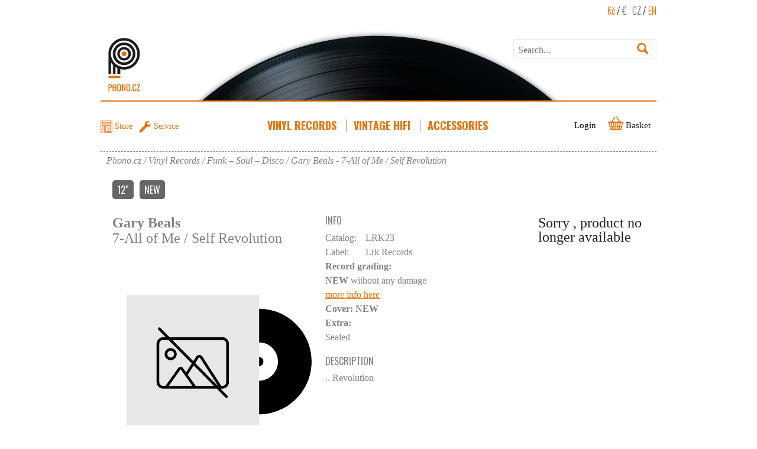

--- FILE ---
content_type: text/html; charset=UTF-8
request_url: https://www.phono.cz/en/en/funk-soul-disco-vinyl-records-lps/gary-beals-7-all-of-me-self-revolution
body_size: 10534
content:
<!DOCTYPE html>
<html lang="en" xmlns:og="http://ogp.me/ns#" xmlns:fb="http://ogp.me/ns/fb#">
	<head>		
	<title>	Gary Beals - 7-All of Me / Self Revolution - vinyl records online Praha	</title>

	<meta http-equiv="Content-Type" content="text/html; charset=utf-8" />
	    <meta name="description" content="Vinyl record 7-All of Me / Self Revolution Artist Gary Beals, Price 570&nbsp;Czk, Ready to send.Release: . Label: Lrk Records" />

					<meta name="keywords" content="vinyl records, recordshop prague, vinyl store, record players, turntable service LP, disco, funk, jazz" />
	<meta name="author" content="Shop Store s.r.o." />
        
				<link rel="alternate" hreflang="cs" href="https://www.phono.cz/funk-soul-disco-gramofonove-lp-desky/gary-beals-7-all-of-me-self-revolution" />
			<link rel="alternate" hreflang="en" href="https://www.phono.cz/en/funk-soul-disco-vinyl-records-lps/gary-beals-7-all-of-me-self-revolution" />
	
	
				

	<meta property="og:title" content="7-All of Me / Self Revolution"/>
    <meta property="og:type" content="product"/>
    <meta property="og:url" content="https://www.phono.cz/en/en/funk-soul-disco-vinyl-records-lps/gary-beals-7-all-of-me-self-revolution"/>
    <meta property="og:image" content="https://www.phono.cz/en/vimage/1000x1000/data/image/zbozi/imcomingsoonbertus.svg" />
    <meta property="og:site_name" content="Phono.cz"/>
    <meta property="fb:admins" content="mothership@seznam.cz"/>
    <meta property="og:description" content=".. Revolution"/>
	<script type="text/javascript">
        var numberProductForRow = 4;
        var isMobile = false;
		var regionSubUrl = 'en/';
    </script>
    <script type="text/javascript" src="/js/mootools-core.js"></script>
    <script type="text/javascript" src="/js/mootools-more.js"></script>
    
	<script type="text/javascript" src="/js/mediabox/mediaboxAdv.js"></script>
    <script type="text/javascript" src="/js/moodalbox.js"></script>
    <script type="text/javascript" src="/js/common.js?v=1.01"></script>
	<script type="text/javascript" src="/libs/mootools.common.js?v5" ></script>
	<script type="text/javascript" src="/js/mootools-class-extras.js"></script>
    <script type="text/javascript" src="/js/mooHistory.js"></script>
    <script type="text/javascript" src="/libs/mootools.hpSlider.js?v2.5" ></script>
    <script type="text/javascript" src="/libs/mootools.FloatingTips.js" ></script>
    <script type="text/javascript" src="/js/Autocompleter.js?v3" ></script>
	<script type="text/javascript" src="/js/Autocompleter.Local.js" ></script>
	<script type="text/javascript" src="/js/Autocompleter.Request.js" ></script>
	<script type="text/javascript" src="/js/Observer.js" ></script>
	<script type="text/javascript" src="/js/AjaxHistory.js?v=2.708"></script>
	<script type="text/javascript" src="/js/SlideShow.js"></script>
	<script type="text/javascript" src="/js/Zoomer.js"></script>
	<script type="text/javascript" src="/js/cartSlide.js"></script>
	<script type="text/javascript" src="/js/slider/slider.js"></script>
	<script type="text/javascript" src="/libs/mootools.mooniform.js"></script>
	<!--[if IE]><script src="/libs/html5.js"></script><![endif]-->
	<!--[if lte IE 7]><script src="/libs/IE8.js" type="text/javascript"></script><![endif]-->
 	<link rel="stylesheet" type="text/css" href="/Views/Front/css/katalog.css?v1.412" />
 	<link rel="stylesheet" type="text/css" href="/Views/Front/css/zbozi.css?v1.11" />
    <link rel="stylesheet" type="text/css" href="/Views/Front/css/bootstrap.css" />
	<link rel="stylesheet" type="text/css" href="/Views/Front/css/mooniform.phono.css?v1.01" />
    
	<link rel="stylesheet" type="text/css" href="/libs/mediabox/blacktheme.css" />
    	    <link href='https://fonts.googleapis.com/css?family=Oswald:400,700,300&amp;subset=latin,latin-ext' rel='stylesheet' type='text/css'> 
	<link rel="shortcut icon" type="image/x-icon" href="/imgs/faviconsm.ico" />
    <link rel="icon" href="/imgs/favicon.ico" type="image/x-icon">
	
	
	<!-- Google Analytics -->
	<script async src="https://www.googletagmanager.com/gtag/js?id=UA-16059945-1"></script>
	<script>
		window.dataLayer = window.dataLayer || [];
		function gtag(){ dataLayer.push(arguments);}
		gtag('js', new Date());
		gtag('config', 'UA-16059945-1');
		gtag('consent','default',{ 'ad_storage': 'denied' })
	</script>



</head>

	<body class="" style="padding-bottom:200px">
    


    
    
		<div id="main">
			<header>
				<div class="inner">
                    <div class="top">
                        
                            
                                
                                
                                
                            
                        
                        <div class="phono-logo">
                            <a href="/en">&nbsp;</a>
                        </div>
                        <div class="top-right-container">
                            <span class="currency">

                            </span>
                            <div class="langs">
                                <a class="active" href="?currency=CZK" rel="nofollow">Kč</a> /
                                <a href="?currency=EUR" rel="nofollow">€</a>
                                &nbsp;
                                <a href="/">CZ</a> /
                                <a href="/en" class="active">EN</a>
                            </div>

                            <div class="search">
	<form action="/en/hledat" method="get">
		<p>
			
			<input type="text" class="text" size="20" id="fulltext" name="Fulltext"  value="" placeholder="Search..." />
			<input type="submit" class="button" name="Submit" value=" " title="Search" />
		</p>
	</form>
    <script type="text/javascript">
        window.addEvent("domready", function() { new Autocompleter.Request.JSON('fulltext', '/en/autohledat?Ajax=1', { 'postVar': 'Fulltext','minLength': 3,'delay':300,'width':248 }); });
    </script>
</div>

                        </div>
                    </div>
					<nav class="top-menu">
                        <div class="top-menu-left">
                            <a href="/en/about-shopping/contact" id="shortcut-shop">Store</a>
                            <a href="/en/services/turntable-record-player-repair" id="shortcut-service">Service</a>
                            <div class="cl"></div>
                        </div>

                        <div class="top-menu-inner">
                        <nav class="eshop-menu" id="eshopMenu">
            <script type="text/javascript">
            var openedMenu = null;
        </script>
                            <div class="menu-item not-last-item" id="menu-vinyl-records-lps" style="float:left; position: relative;">
                <h3 class="m-vinyl-records-lps"><a href="/en/vinyl-records-lps" class="a">Vinyl Records<span>&nbsp;</span></a></h3>
                                    <div class="subMenu-container"  style="opacity: 0;visibility: hidden" data-center="true" id="subMenu-c-vinyl-records-lps">
                        <div class="subMenu vinylSubmenu" id="subMenu-vinyl-records-lps">
                                                        <div class="menu-arrow"></div>
                                                                                        
                                
                                
                                
                                
                                
                                
                                
                                
                                                                
                                
                                <ul>
                                                                                                    <li><a href="/en/bestsellers-vinyl-records-lps">BESTSELLERS</a></li>
                                                                                                                                                                                    <li><a href="/en/gift-tip">Events - Sale - Discounts</a></li>
                                                                                                                                                                                    <li><a href="/en/ambient-vinyl-records-lps">Ambient</a></li>
                                                                                                                                                                                    <li><a href="/en/africa-vinyl-records-lps">Africa</a></li>
                                                                                                                                                                                    <li><a href="/en/blues-vinyl-records-lps">Blues</a></li>
                                                                                                                                                                                    <li><a href="/en/breakbeat-vinyl-records-lps">Breakbeat</a></li>
                                                                                                                                                                                    <li><a href="/en/brasil-vinyl-records-lps">Brasil</a></li>
                                                                                                                                                                                    <li><a href="/en/breaks-broken-beat-vinyl-records-lps">Breaks – Broken Beat</a></li>
                                                                                                                                                                                    <li><a href="/en/classical-vinyl-records-lps">Classical</a></li>
                                                                                                                                                                                    <li><a href="/en/country-vinyl-records-lps">Country</a></li>
                                                                                                                        </ul><ul style="border-left: 1px dotted #ffffff; padding-left: 10px;">
                                                                                                                                                <li><a href="/en/czech-vinyl-records-lps">Czech</a></li>
                                                                                                                                                                                    <li><a href="/en/downtempo-vinyl-records-lps">Downtempo</a></li>
                                                                                                                                                                                    <li><a href="/en/dubstep-vinyl-records-lps">Dubstep</a></li>
                                                                                                                                                                                    <li><a href="/en/ebm-vinyl-records-lps">EBM</a></li>
                                                                                                                                                                                    <li><a href="/en/easy-listening-vinyl-records-lps">Easy listening</a></li>
                                                                                                                                                                                    <li><a href="/en/electronic-vinyl-records-lps">Electronic</a></li>
                                                                                                                                                                                    <li><a href="/en/electro-vinyl-records">Electro</a></li>
                                                                                                                                                                                    <li><a href="/en/ethno-folclore-vinyl-records-lps">Ethno – Folclore</a></li>
                                                                                                                                                                                    <li><a href="/en/funk-soul-disco-vinyl-records-lps">Funk – Soul – Disco</a></li>
                                                                                                                                                                                    <li><a href="/en/hard-heavy-vinyl-records-lps">Hard – Heavy</a></li>
                                                                                                                        </ul><ul style="border-left: 1px dotted #ffffff; padding-left: 10px;">
                                                                                                                                                <li><a href="/en/house-vinyl-records-lps">House</a></li>
                                                                                                                                                                                    <li><a href="/en/chanson-vinyl-records-lps">Chanson</a></li>
                                                                                                                                                                                    <li><a href="/en/idm-experimental-vinyl-records-lps">IDM – Experimental</a></li>
                                                                                                                                                                                    <li><a href="/en/indie-rock-vinyl-records-lps">Indie Rock</a></li>
                                                                                                                                                                                    <li><a href="/en/jazz-fusion-vinyl-records-lps">Jazz – Fusion</a></li>
                                                                                                                                                                                    <li><a href="/en/jungle-drumandbass-vinyl-records-lps">Jungle – Drumandbass</a></li>
                                                                                                                                                                                    <li><a href="/en/latin-vinyl-records-lps">Latin</a></li>
                                                                                                                                                                                    <li><a href="/en/leftfield-noise-vinyl-records-lps">Leftfield – Noise</a></li>
                                                                                                                                                                                    <li><a href="/en/spoken-word-vinyl-records">Spoken word</a></li>
                                                                                                                                                                                    <li><a href="/en/minimal-vinyl-records-lps">Minimal</a></li>
                                                                                                                        </ul><ul style="border-left: 1px dotted #ffffff; padding-left: 10px;">
                                                                                                                                                <li><a href="/en/new-wave-vinyl-records">New wave</a></li>
                                                                                                                                                                                    <li><a href="/en/fairy-tales-vinyl-records-lps">Fairy Tales</a></li>
                                                                                                                                                                                    <li><a href="/en/prog-rock-psychedelic-vinyl-records-lps">Prog. Rock – Psychedelic</a></li>
                                                                                                                                                                                    <li><a href="/en/punk-ska-vinyl-records-lps">Punk – Ska</a></li>
                                                                                                                                                                                    <li><a href="/en/rnr-surf-beat-vinyl-records-lps">R&#039;n&#039;R – Surf – Beat</a></li>
                                                                                                                                                                                    <li><a href="/en/rnb-hiphop-rap-vinyl-records-lps">R&amp;B – Hiphop – Rap</a></li>
                                                                                                                                                                                    <li><a href="/en/reggae-dancehall-dub-vinyl-records-lps">Reggae – Dancehall – Dub</a></li>
                                                                                                                                                                                    <li><a href="/en/rock-pop-vinyl-records-lps">Rock – Pop</a></li>
                                                                                                                                                                                    <li><a href="/en/soundtrack-vinyl-records-lps">Soundtrack</a></li>
                                                                                                                                                                                    <li><a href="/en/synth-pop-vinyl-records-lps">Synth-Pop</a></li>
                                                                                                                        </ul><ul style="border-left: 1px dotted #ffffff; padding-left: 10px;">
                                                                                                                                                <li><a href="/en/techno-vinyl-records-lps">Techno</a></li>
                                                                                                                                                                                    <li><a href="/en/christmas-vinyl-records-lps">Christmas</a></li>
                                                                                                                                                                                    <li><a href="/en/other-vinyl-records-lps">Others</a></li>
                                                                                                                                                                                    <li><a href="/en/playingpostcards">Playing Post cards</a></li>
                                                                                                                                                                                    <li><a href="/en/trance1">Trance</a></li>
                                                                                                                                                
                                </ul>
                                                        <div class="cl"></div>
                        </div>
                    </div>
                    <script type="text/javascript"><!--

                        var el = $('subMenu-c-vinyl-records-lps');
                                                $('subMenu-c-vinyl-records-lps').fade('hide');
                        $$('#menu-vinyl-records-lps h3 > a').addEvent('mouseleave', el.fade.bind(el, [0]));
                        $$('#menu-vinyl-records-lps h3 > a').addEvent('click', el.fade.bind(el, [1]));
                        $$('#menu-vinyl-records-lps h3 > a').addEvent('mouseenter', el.fade.bind(el, [1]));
                        $$('#subMenu-c-vinyl-records-lps').addEvent('mouseenter', el.fade.bind(el, [1]));
                        $$('#subMenu-c-vinyl-records-lps').addEvent('mouseleave', el.fade.bind(el, [0]));
                         //-->
                    </script>
                            </div>
        
                        <div class="menu-item not-last-item" id="menu-vintage-hifi-record-players-turntables" style="float:left; position: relative;">
                <h3 class="m-vintage-hifi-record-players-turntables"><a href="/en/vintage-hifi-record-players-turntables" >Vintage HiFi<span>&nbsp;</span></a></h3>
                                    <div class="subMenu-container"  style="opacity: 0;visibility: hidden" id="subMenu-c-vintage-hifi-record-players-turntables">
                        <div class="subMenu" id="subMenu-vintage-hifi-record-players-turntables">
                                                        <div class="menu-arrow"></div>
                            <ul id="subitem2"><li class="first">(<a href="/en/turntables-record-players">Turntables</a></li><li >(<a href="/en/speakers-for-turntable">Speakers</a></li><li >(<a href="/en/hi-fi-systems">Hi-Fi systems</a></li><li >(<a href="/en/tape-players-recorders">Tape Players</a></li><li >(<a href="/en/amplifiers-hifi">Amplifiers</a></li><li >(<a href="/en/radio-tuners-hifi">Tuners</a></li><li >(<a href="/en/jukeboxes-vinyl-records">Jukeboxes</a></li><li >(<a href="/en/vintage-headphones">Headphones</a></li><li >(<a href="/en/8-track-tape-players-recorders">8-track-tape</a></li><li >(<a href="/en/reel-to-reel-players-recorders">Reel to Reel</a></li><li >(<a href="/en/bazaar-audio">Bazaar</a></li><li >(<a href="/en/recordrunner">Record Runner</a></li><li >(<a href="/en/cd-players">CD Players</a></li></ul>                                                        <div class="cl"></div>
                        </div>
                    </div>
                    <script type="text/javascript"><!--

                        var el = $('subMenu-c-vintage-hifi-record-players-turntables');
                                                $('subMenu-c-vintage-hifi-record-players-turntables').fade('hide');
                        $$('#menu-vintage-hifi-record-players-turntables h3 > a').addEvent('mouseleave', el.fade.bind(el, [0]));
                        $$('#menu-vintage-hifi-record-players-turntables h3 > a').addEvent('click', el.fade.bind(el, [1]));
                        $$('#menu-vintage-hifi-record-players-turntables h3 > a').addEvent('mouseenter', el.fade.bind(el, [1]));
                        $$('#subMenu-c-vintage-hifi-record-players-turntables').addEvent('mouseenter', el.fade.bind(el, [1]));
                        $$('#subMenu-c-vintage-hifi-record-players-turntables').addEvent('mouseleave', el.fade.bind(el, [0]));
                         //-->
                    </script>
                            </div>
        
                        <div class="menu-item" id="menu-accessories" style="float:left; position: relative;">
                <h3 class="m-accessories"><a href="/en/accessories" >Accessories<span>&nbsp;</span></a></h3>
                                    <div class="subMenu-container"  style="opacity: 0;visibility: hidden" id="subMenu-c-accessories">
                        <div class="subMenu" id="subMenu-accessories">
                                                        <div class="menu-arrow"></div>
                            <ul id="subitem3"><li class="first"><ul><li ><a href="/en/turntable-belts">Turntable Belts</a></li><li ><a href="/en/cassette-players-belts">Cassette players belts</a></li><li ><a href="/en/car-radio-belts">Car radio belts</a></li><li ><a href="/en/cd-players-belts">CD players belts</a></li></ul></li><li >(<a href="/en/pinch-rollers">Pinch rollers and Idlers</a></li><li >(<a href="/en/spare-parts">Spare parts</a></li><li >(<a href="/en/record-player-turntable-cartridges">Cartridges</a></li><li >(<a href="/en/record-player-needles-stylus">Styluses</a></li><li >(<a href="/en/headshells">Headshells</a></li><li >(<a href="/en/vinyl-record-cleaning-accesories">Vinyl Record Cleaning</a></li><li >(<a href="/en/audio-accessories">Audio Accessories</a></li><li >(<a href="/en/vinyl-record-sleeves-lp-covers">Sleeves</a></li><li >(<a href="/en/slipmats">Slipmats</a></li><li >(<a href="/en/45-rpm-adapter1">45rpm adapters</a></li><li >(<a href="/en/cassettetapes">Cassette Tapes</a></li><li >(<a href="/en/others">Books</a></li><li >(<a href="/en/vouchers">Vouchers</a></li><li >(<a href="/en/merchandise">Merchandise</a></li><li >(<a href="/en/bags-cases-for-records-and-cartridges">Bags, Cases</a></li><li >(<a href="/en/cables-and-connectors">Cables and connectors</a></li></ul>                                                        <div class="cl"></div>
                        </div>
                    </div>
                    <script type="text/javascript"><!--

                        var el = $('subMenu-c-accessories');
                                                $('subMenu-c-accessories').fade('hide');
                        $$('#menu-accessories h3 > a').addEvent('mouseleave', el.fade.bind(el, [0]));
                        $$('#menu-accessories h3 > a').addEvent('click', el.fade.bind(el, [1]));
                        $$('#menu-accessories h3 > a').addEvent('mouseenter', el.fade.bind(el, [1]));
                        $$('#subMenu-c-accessories').addEvent('mouseenter', el.fade.bind(el, [1]));
                        $$('#subMenu-c-accessories').addEvent('mouseleave', el.fade.bind(el, [0]));
                         //-->
                    </script>
                            </div>
        
    
    
    <div class="cl"></div>
</nav>
                            <div class="cl"></div>
                        </div>

                        <div class="login-cart">
                            	<a href="javascript:void(0);" class="ico-login" id="loginTriger">Login</a>
	<div id="loginBoxM" class="loginbox-modal" style="display:none;">
<div class="loginbox-modal-bg"></div>
<div class="loginbox-modal-container">
	
		
			
			
				
				
				
			
			
	
        <a id="closeModal" href="javascript:void(0);" class="close-modal">&nbsp;</a>
        <form method="post" action="#" >
            <h3>Account Login</h3>
            <table>
                <tr>
                    <td class="right"><label for="USER_NAME">User Name:</label></td>
                    <td><input type="text" name="User" id="USER_NAME" value="" placeholder="Your e-mail..." /></td>
                </tr>
                <tr>
                    <td class="right"><label for="USER_PW">Password:</label></td>
                    <td><input type="password" class="password" name="Pass" id="USER_PW" value="" placeholder="Your password..." /></td>
                </tr>
                <tr style="padding-top: 10px;">
                    <td class="right"><a class="forgot" href="/en/registrace/zapomenute-heslo" id="login-password">Forgot your password?</a></td>
                    <td class="right">
                        
                        
                        <input type="submit" name="LoginButton" class="button right" value="Login" />
                    </td>
                </tr>
            </table>
			
            <h3 style="margin-top: 20px;">Create Account</h3>
            <p style="text-align: right"><a class="button right" href="/en/registrace">Create account</a></p>
		</form>
	
</div>
</div>
<script type="text/javascript">
window.addEvent('domready', function() {
	/*$('loginBox').setStyle('display','block');*/
	$('loginTriger').addEvent('click', function(e){ e.stop();	/*$('loginBox').fade(1);*/
        $('loginBoxM').setStyle('display', 'block');
        $('closeModal').addEvent('click', function(e){ $('loginBoxM').setStyle('display', 'none'); });
    });
    	// $('loginBox').addEvent('mouseleave', function(e){ e.stop();	$('loginBox').fade(0); });
});
</script>

                            <div id="ajaxCartFrame">
                                <div id="cart" class="empty" >
		<h3><span class="icon-cart">&nbsp;</span> <span>Basket</span></h3>
	
</div>


                            </div>
                        </div>
                        <div class="cl"></div>
                                            </nav>
                    <div class="cl"></div>
                </div>
                <div class="cl"></div>

            </header>
            <div class="cl"></div> 

            <div id="navigationBox">
				
				<div class="navigation" id="navigationContent" itemscope itemtype="https://schema.org/BreadcrumbList">
	<span itemprop="itemListElement" itemscope itemtype="https://schema.org/ListItem">
		<a href="https://www.phono.cz/en/" title="Phono.cz" class="root" itemprop="item">
			<span itemprop="name">Phono.cz</span>
			<meta itemprop="position" content="1" />
		</a>
	</span>
						<span class="icon-chevron-right"></span>
			<span itemprop="itemListElement" itemscope itemtype="https://schema.org/ListItem">
				<a href="https://www.phono.cz/en/vinyl-records-lps"	title="" itemprop="item">
					<span itemprop="name">Vinyl Records</span>
				</a>
				<meta itemprop="position" content="2" />
			</span>
							
							<span itemprop="itemListElement" itemscope itemtype="https://schema.org/ListItem">
					<a href="https://www.phono.cz/en/funk-soul-disco-vinyl-records-lps" title="" itemprop="item">
						<span itemprop="name">Funk – Soul – Disco</span>
					</a>
					<meta itemprop="position" content="3" />
				</span>
												<span><span class="icon-chevron-right"></span>Gary Beals - 7-All of Me / Self Revolution</span>
			</div>

			</div>
			<div id="content">
					<div id="ajaxFrame">
					<div id="detail">

<div id="detailLeft">
<div id="itemCont" itemscope itemtype="http://schema.org/Product">
<div id="loadInfo" class="loadInfo">&nbsp;</div>
<div id="jsIsProduct" style="display:none">true</div> 
            <div class="attrLine">
            <span class="tagged">12″</span>            <span class="tagged">NEW</span>            
        </div>
    		<div class="leftColDetail">
		            <div class="heading">
                <h1 class="not-available"><strong itemprop="brand">Gary Beals</strong>
                    <span itemprop="name">7-All of Me / Self Revolution</span>
                </h1>
            </div>
            
            <div class="img">
			<div class="innerImg">
				<div id="ImgDetail">
											<div id='ZoomerLoading'>&nbsp;</div>
						<img id='ZoomerDetailProdukt' itemprop="image" big="/vimage/1000x1000/data/image/zbozi/imcomingsoonbertus.svg" src="/vimage/320x320/data/image/zbozi/imcomingsoonbertus.svg" alt="Gary Beals - 7-All of Me / Self Revolution" />
									</div>
			</div>
            		</div>
				<div class="cl"></div>
		</div>
		<div class="rightColDetail">


            <div class="lastCol">

			<div class="addToCartBox">
                                <div itemscope itemtype="http://schema.org/Offer" itemprop="offers">
                    <meta itemprop="availability" content="https://schema.org/OutOfStock" />
                                        <meta itemprop="priceCurrency" content="CZK" /> 
                    <meta itemprop="price" content="570.00">
                                        <span class="not-available-text">Sorry , product no longer available</span>
                </div>
                			</div>
            </div>
            <div class="goodDetail">
                <div id="goodDescription" class="not-available">
                    <p class="attrHeading">Info</p>
                                            <table class="attrTable">
                                                                                                                                                                            <tr ><th>Catalog:</th><td>LRK23</td></tr>
                                                                                                                                                                                
                                                            <tr class="odd"><th>Label:</th><td>Lrk Records</td></tr>
                                                                                                                        <tr ><td colspan="2"><strong>Record grading:</strong><br /><strong>NEW</strong> without any damage<br /><a href="/en/guide/guide-grading-of-vinyl-records">more info here</a></td></tr>
                                                                                                                        <tr class="odd"><td colspan="2"><strong>Cover:</strong> <strong>NEW</strong> </td></tr>
                                                                                                                        <tr ><td colspan="2"><strong>Extra:</strong>
                                        <br />Sealed

                                    </td></tr>
                                                    </table>
                                                                <p class="attrHeading">Description</p>
                        <div class="descr" itemprop="description">.. Revolution</div>
                                        <div class="cl"></div>
                </div>
            </div>
			</div>
			
    
	<div class="cl"></div>


</div>
<script type="text/javascript">
	var zoomer = new Zoomer('ZoomerDetailProdukt');
</script>
	</div>
	<div class="cl"></div>
</div>
<script>
function computeDiscount(item) {

    var originalPrice = parseInt(item["puvodni_cena"]);
    var newPrice = parseInt(item["cena"]);

    if (newPrice < originalPrice) {

        var discount = originalPrice - newPrice;
        var percentage = Math.floor((discount / originalPrice)*100);

        $('discount').setStyle('display', 'block');
        $('discount').innerHTML = "Discount  e-shop: " + percentage + " %";

    }
    else {

        $('discount').setStyle('display', 'none');

    }

}
</script>

    <div class="similarProducts">
        <h2>Similar items</h2>
        <div class="inbox">
            <div class="homeItems detailProductSlides-main">
                <div id='left' class="leftArrow"><span></span></div>
                <div id='right' class="rightArrow"><span></span></div>
                <div id="detailProductSlidesContainer">
                    <div id='detailProductSlides' class='slideshow'>
                            
    
        <div class="item  ">
            
            <a href="/en/funk-soul-disco-vinyl-records-lps/eddie-9v-little-black-flies"
               onclick="if (window.ajaxHistoryURL) {ajaxHistoryURL(this.href);return false;}"
               title="Eddie 9V - Little Black Flies">
                                    <span class="img"
                      style="background-image:url('/vimage/198x198/data/image/zbozi/eddie-9v-little-black-flies-0710347207115.jpg');"><img
                            src="/vimage/198x198/data/image/zbozi/eddie-9v-little-black-flies-0710347207115.jpg"
                            alt="Eddie 9V - Little Black Flies"/></span>

                <span class="producer">Eddie 9V</span>
                <span class="name">Little Black Flies</span>
                <span class="musicStyle">Funk – Soul – Disco</span>
                
                <span class="availability delivery-speed-ord">On order</span>
                <span class="price">660&nbsp;Czk</span></a>
            <button class="addToCartButton" onclick="addToCart(47939,this)"></button>
        </div>
    
    
        <div class="item  ">
            
            <a href="/en/funk-soul-disco-vinyl-records-lps/otis-redding-the-great-otis-redding-sings-soul-ballads"
               onclick="if (window.ajaxHistoryURL) {ajaxHistoryURL(this.href);return false;}"
               title="Otis Redding - Great Otis Redding Sings Soul Ballads">
                                    <span class="img"
                      style="background-image:url('/vimage/198x198/data/image/zbozi/lp-cover-otis-redding-great-otis-redding-sings-soul-ballads.jpg');"><img
                            src="/vimage/198x198/data/image/zbozi/lp-cover-otis-redding-great-otis-redding-sings-soul-ballads.jpg"
                            alt="Otis Redding - Great Otis Redding Sings Soul Ballads"/></span>

                <span class="producer">Otis Redding</span>
                <span class="name">Great Otis Redding Sings Soul Ballads</span>
                <span class="musicStyle">Funk – Soul – Disco</span>
                
                <span class="availability delivery-speed-ord">On order</span>
                <span class="price">500&nbsp;Czk</span></a>
            <button class="addToCartButton" onclick="addToCart(47987,this)"></button>
        </div>
    
    
        <div class="item  ">
            
            <a href="/en/funk-soul-disco-vinyl-records-lps/irma-thomas-its-raining-the-allen-toussaint-sessions"
               onclick="if (window.ajaxHistoryURL) {ajaxHistoryURL(this.href);return false;}"
               title="Irma Thomas - It's Raining - the Allen Toussaint Sessions">
                                    <span class="img"
                      style="background-image:url('/vimage/198x198/data/image/zbozi/lp-cover-irma-thomas-its-raining-the-allen-toussaint-sessions.jpg');"><img
                            src="/vimage/198x198/data/image/zbozi/lp-cover-irma-thomas-its-raining-the-allen-toussaint-sessions.jpg"
                            alt="Irma Thomas - It's Raining - the Allen Toussaint Sessions"/></span>

                <span class="producer">Irma Thomas</span>
                <span class="name">It's Raining - the Allen Toussaint Sessions</span>
                <span class="musicStyle">Funk – Soul – Disco</span>
                
                <span class="availability delivery-speed-ord">On order</span>
                <span class="price">370&nbsp;Czk</span></a>
            <button class="addToCartButton" onclick="addToCart(48643,this)"></button>
        </div>
    
    
        <div class="item  ">
            
            <a href="/en/funk-soul-disco-vinyl-records-lps/freedom-90-freedom2"
               onclick="if (window.ajaxHistoryURL) {ajaxHistoryURL(this.href);return false;}"
               title="Freedom (90) - Freedom">
                                    <span class="img"
                      style="background-image:url('/vimage/198x198/data/image/zbozi/lp-cover-freedom-90-freedom.jpg');"><img
                            src="/vimage/198x198/data/image/zbozi/lp-cover-freedom-90-freedom.jpg"
                            alt="Freedom (90) - Freedom"/></span>

                <span class="producer">Freedom (90)</span>
                <span class="name">Freedom</span>
                <span class="musicStyle">Funk – Soul – Disco</span>
                
                <span class="availability delivery-speed-ord">On order</span>
                <span class="price">800&nbsp;Czk</span></a>
            <button class="addToCartButton" onclick="addToCart(48653,this)"></button>
        </div>
    
    
        <div class="item  ">
            
            <a href="/en/funk-soul-disco-vinyl-records-lps/barry-white-just-another-way-to-say-i-love-you1"
               onclick="if (window.ajaxHistoryURL) {ajaxHistoryURL(this.href);return false;}"
               title="Barry White - Just Another Way To Say I Love You">
                                    <span class="img"
                      style="background-image:url('/vimage/198x198/data/image/zbozi/discordimage-6968fc42cede0.jpg');"><img
                            src="/vimage/198x198/data/image/zbozi/discordimage-6968fc42cede0.jpg"
                            alt="Barry White - Just Another Way To Say I Love You"/></span>

                <span class="producer">Barry White</span>
                <span class="name">Just Another Way To Say I Love You</span>
                <span class="musicStyle">Funk – Soul – Disco</span>
                
                <span class="availability delivery-speed-0">In Stock</span>
                <span class="price">280&nbsp;Czk</span></a>
            <button class="addToCartButton" onclick="addToCart(111911,this)"></button>
        </div>
    
    
        <div class="item  ">
            
            <a href="/en/funk-soul-disco-vinyl-records-lps/billy-preston1-a-whole-new-thing1"
               onclick="if (window.ajaxHistoryURL) {ajaxHistoryURL(this.href);return false;}"
               title="Billy Preston - A Whole New Thing">
                                    <span class="img"
                      style="background-image:url('/vimage/198x198/data/image/zbozi/discordimage-6968fca815e0d.jpg');"><img
                            src="/vimage/198x198/data/image/zbozi/discordimage-6968fca815e0d.jpg"
                            alt="Billy Preston - A Whole New Thing"/></span>

                <span class="producer">Billy Preston</span>
                <span class="name">A Whole New Thing</span>
                <span class="musicStyle">Funk – Soul – Disco</span>
                
                <span class="availability delivery-speed-ext3">External stock 3 days</span>
                <span class="price">380&nbsp;Czk</span></a>
            <button class="addToCartButton" onclick="addToCart(111912,this)"></button>
        </div>
    
    
        <div class="item  ">
            
            <a href="/en/funk-soul-disco-vinyl-records-lps/sabine-mccalla-dont-call-me-baby"
               onclick="if (window.ajaxHistoryURL) {ajaxHistoryURL(this.href);return false;}"
               title="Sabine McCalla - Don't Call Me Baby">
                                    <span class="img"
                      style="background-image:url('/vimage/198x198/data/image/zbozi/sabine-mccalla-dont-call-me-baby-0634457232990.jpg');"><img
                            src="/vimage/198x198/data/image/zbozi/sabine-mccalla-dont-call-me-baby-0634457232990.jpg"
                            alt="Sabine McCalla - Don't Call Me Baby"/></span>

                <span class="producer">Sabine McCalla</span>
                <span class="name">Don't Call Me Baby</span>
                <span class="musicStyle">Funk – Soul – Disco</span>
                
                <span class="availability delivery-speed-ord">On order</span>
                <span class="price">670&nbsp;Czk</span></a>
            <button class="addToCartButton" onclick="addToCart(111914,this)"></button>
        </div>
    
    
        <div class="item  ">
            
            <a href="/en/funk-soul-disco-vinyl-records-lps/the-uwf-all-stars-party-time"
               onclick="if (window.ajaxHistoryURL) {ajaxHistoryURL(this.href);return false;}"
               title="The UWF All-Stars - Party Time">
                                    <span class="img"
                      style="background-image:url('/vimage/198x198/data/image/zbozi/discordimage-696a0b70e4111.jpg');"><img
                            src="/vimage/198x198/data/image/zbozi/discordimage-696a0b70e4111.jpg"
                            alt="The UWF All-Stars - Party Time"/></span>

                <span class="producer">The UWF All-Stars</span>
                <span class="name">Party Time</span>
                <span class="musicStyle">Funk – Soul – Disco</span>
                
                <span class="availability delivery-speed-0">In Stock</span>
                <span class="price">260&nbsp;Czk</span></a>
            <button class="addToCartButton" onclick="addToCart(111942,this)"></button>
        </div>
    
    
        <div class="item  ">
            
            <a href="/en/funk-soul-disco-vinyl-records-lps/various-artists-soul-70"
               onclick="if (window.ajaxHistoryURL) {ajaxHistoryURL(this.href);return false;}"
               title="Various Artists - Soul 70">
                                    <span class="img"
                      style="background-image:url('/vimage/198x198/data/image/zbozi/2018_12_08-1_52-office-lens.jpg');"><img
                            src="/vimage/198x198/data/image/zbozi/2018_12_08-1_52-office-lens.jpg"
                            alt="Various Artists - Soul 70"/></span>

                <span class="producer">Various Artists</span>
                <span class="name">Soul 70</span>
                <span class="musicStyle">Funk – Soul – Disco</span>
                
                <span class="availability delivery-speed-0">In Stock</span>
                <span class="price">1&nbsp;190&nbsp;Czk</span></a>
            <button class="addToCartButton" onclick="addToCart(17603,this)"></button>
        </div>
    
    
        <div class="item  ">
            
            <a href="/en/funk-soul-disco-vinyl-records-lps/various-artists-for-discos-only-indie-dance-music-1976-1981"
               onclick="if (window.ajaxHistoryURL) {ajaxHistoryURL(this.href);return false;}"
               title="Various Artists - For Discos Only (Indie Dance Music 1976–1981)">
                                    <span class="img"
                      style="background-image:url('/vimage/198x198/data/image/zbozi/various-for-discos-only-indie-dance-music-1976-1981.jpg');"><img
                            src="/vimage/198x198/data/image/zbozi/various-for-discos-only-indie-dance-music-1976-1981.jpg"
                            alt="Various Artists - For Discos Only (Indie Dance Music 1976–1981)"/></span>

                <span class="producer">Various Artists</span>
                <span class="name">For Discos Only (Indie Dance Music 1976–1981)</span>
                <span class="musicStyle">Funk – Soul – Disco</span>
                
                <span class="availability delivery-speed-ext3">External stock 3 days</span>
                <span class="price">2&nbsp;990&nbsp;Czk</span></a>
            <button class="addToCartButton" onclick="addToCart(17715,this)"></button>
        </div>
    
    
        <div class="item  ">
            
            <a href="/en/funk-soul-disco-vinyl-records-lps/mark-grusane-the-real-sound-of-mark-grusane"
               onclick="if (window.ajaxHistoryURL) {ajaxHistoryURL(this.href);return false;}"
               title="Mark Grusane - The Real Sound Of Mark Grusane">
                                    <span class="img"
                      style="background-image:url('/vimage/198x198/data/image/zbozi/mark-grusane-the-real-sound-of-mark-grusane.jpg');"><img
                            src="/vimage/198x198/data/image/zbozi/mark-grusane-the-real-sound-of-mark-grusane.jpg"
                            alt="Mark Grusane - The Real Sound Of Mark Grusane"/></span>

                <span class="producer">Mark Grusane</span>
                <span class="name">The Real Sound Of Mark Grusane</span>
                <span class="musicStyle">Funk – Soul – Disco</span>
                
                <span class="availability delivery-speed-0">In Stock</span>
                <span class="price">690&nbsp;Czk</span></a>
            <button class="addToCartButton" onclick="addToCart(17751,this)"></button>
        </div>
    
    
        <div class="item  ">
            
            <a href="/en/funk-soul-disco-vinyl-records-lps/kokomo-use-your-imaginationkokomo-use-your-imagination-danny-krivit-edit-danny-krivit-edit"
               onclick="if (window.ajaxHistoryURL) {ajaxHistoryURL(this.href);return false;}"
               title="Kokomo - Use Your Imagination (Danny Krivit Edit)">
                                    <span class="img"
                      style="background-image:url('/vimage/198x198/data/image/zbozi/kokomo-use-your-imagination-danny-krivit-edit.jpg');"><img
                            src="/vimage/198x198/data/image/zbozi/kokomo-use-your-imagination-danny-krivit-edit.jpg"
                            alt="Kokomo - Use Your Imagination (Danny Krivit Edit)"/></span>

                <span class="producer">Kokomo</span>
                <span class="name">Use Your Imagination (Danny Krivit Edit)</span>
                <span class="musicStyle">Funk – Soul – Disco</span>
                
                <span class="availability delivery-speed-0">In Stock</span>
                <span class="price">360&nbsp;Czk</span></a>
            <button class="addToCartButton" onclick="addToCart(17771,this)"></button>
        </div>

                    </div>
                </div>
                <script type="text/javascript">
                    
                    window.addEvent('domready', function() {
                        
                                                topGoodsSlider_generated.include(444);
                                                topGoodsSlider_generated.include(1390);
                                                topGoodsSlider_generated.include(135);
                        
                        topGoodsSlider_count = 1424;
                        topGoodsSlider_url = '/en/funk-soul-disco-vinyl-records-lps/gary-beals-7-all-of-me-self-revolution';
                        
                        topGoodsSlider_init();
                    });
                    
                </script>
            </div>
            <div class="cl">&nbsp;</div>
        </div>
    </div>

					</div>
								</div>
			

			<footer>
	<div class="inner">
		<nav id="footerMenu">
			<ul>
						
			
						<li >
									<span>About Phono.cz</span>
										<ul>
													<li>
								<a href="/en/about-shopping/site-map">Sitemap</a>
							</li>
													<li>
								<a href="/en/about-shopping/contact">Contact</a>
							</li>
													<li>
								<a href="/en/about-shopping/delivery-and-payment">Delivery and Payment</a>
							</li>
													<li>
								<a href="/en/about-shopping/business-condition">Business Condition</a>
							</li>
						
					</ul>
												</li>
									
			
									
			
						<li >
									<span>Services</span>
										<ul>
													<li>
								<a href="/en/services/audio-dj-equipment-rental">DJ Equipment Rental</a>
							</li>
													<li>
								<a href="/en/services/buy-sell-used-vinyl-records">Sell Your Vinyl Records</a>
							</li>
													<li>
								<a href="/en/services/cleaning-vinyl-records">Vinyl Record Cleaning</a>
							</li>
													<li>
								<a href="/en/services/turntable-record-player-repair">Turntable Repair</a>
							</li>
													<li>
								<a href="/en/services/jukebox-repair-service">Jukebox Repair and Restoration</a>
							</li>
													<li>
								<a href="/en/services/vintage-hifi-repairs-servicing">Hi-fi & Audio Repairs</a>
							</li>
						
					</ul>
												</li>
									
			
						<li >
									<a href="/en/guide">Guide</a>
												</li>
						
			<li class="footerMenu-interprets">
				<a href="/en/artists">Artists</a>
                                    <ul>
                                                                                <li><a href="/en/abba1_vinyl-records">ABBA</a></li>
                                                                                <li><a href="/en/beastie-boys_vinyl-records">Beastie Boys</a></li>
                                                                                <li><a href="/en/bjoerk_vinyl-records">Björk</a></li>
                                                                                <li><a href="/en/david-bowie1_vinyl-records">David Bowie</a></li>
                                                                                <li><a href="/en/deep-purple2_vinyl-records">Deep Purple</a></li>
                                                                                <li><a href="/en/elvis-presley1_vinyl-records">Elvis Presley</a></li>
                                                                                <li><a href="/en/jethro-tull1_vinyl-records">Jethro Tull</a></li>
                                                    </ul><ul class="right">                            <li><a href="/en/karel-gott_vinyl-records">Karel Gott</a></li>
                                                                                <li><a href="/en/kiss_vinyl-records">Kiss</a></li>
                                                                                <li><a href="/en/madonna1_vinyl-records">Madonna</a></li>
                                                                                <li><a href="/en/michael-jackson_vinyl-records">Michael Jackson</a></li>
                                                                                <li><a href="/en/nirvana_vinyl-records">Nirvana</a></li>
                                                                                <li><a href="/en/oasis_vinyl-records">Oasis</a></li>
                        
                                            </ul>
                			</li>
			</ul>
		</nav>
		
			
			
			
		
		
        <div id="copyright">
            <div class="inner">
                <p>&copy; 2026 Phono.cz s2</p></div>
        </div>
    </div>
	<div class='cl'>&nbsp;</div>
</footer>
		</div>
                                        <script>
    var setPreselected = function(e){ };    var PPLOnSelect = function(e){ };    window.addEventListener('message', function (e) {
        // check if this is message from the Packeta Widget
        if(!(e && e.data && e.data.packetaWidgetMessage)) {
            if(e.data.id&&e.data.name){
                pplOnSelect(e);
            }
            return;
        }
        setPreselected(e);

    }, false);

</script>

        <script defer src="/libs/cookieconsent/cookieconsent.js"></script>
<script>
    function saveCookiesSettings(cookie){
        if(cookie.level.includes('analytics')){
            gtag('consent','update',{ 'analytics_storage':'granted' });
        }
        if(cookie.level.includes('marketing')){
            gtag('consent','update',{ 'ad_storage':'granted','personalization_storage': 'granted' });
        }
        dataLayer.push({ 'event':'consent-update' });
        //TODO: ajaxově ulož consent
        ajax({
            url: '/webapi/Cookies/SaveSettings',
            method: 'get',
            type: 'json'
        });
    }

    window.addEventListener('load', function(){
        var cc = initCookieConsent();
        cc.run({
            current_lang: 'cs',
            autoclear_cookies: true,
            theme_css: '/libs/cookieconsent/cookieconsent.css?v0',
            hide_from_bots: true,
            gui_options: {
                consent_modal: { layout: 'bar', position: 'bottom center', transition: 'zoom', swap_buttons: true },
                settings_modal: { layout: 'box', transition: 'zoom' }
            },
            onFirstAction: function(user_preferences, cookie){
                saveCookiesSettings(cookie);
            },
            onChange: function (cookie, changed_categories) { saveCookiesSettings(cookie); },
            languages: {
                'cs': {
                    consent_modal: {
                        title: 'Can we use cookies?',
                        description: 'Our site uses cookies to deliver better experience and analyze our marketing efforts. Can we save cookies to your browser?',
                        primary_btn: {
                            text: 'Accept all',
                            role: 'accept_all'
                        },
                        secondary_btn: {
                            text: 'Settings',
                            role: 'settings'
                        }
                    },
                    settings_modal: {
                        title: 'Cookie Settings',
                        save_settings_btn: 'Save Settings',
                        accept_all_btn: 'Accept all',
                        reject_all_btn: 'Reject All',
                        close_btn_label: 'Close',
                        blocks: [
                            {
                                title: '',
                                description: ''
                            }, {
                                title: 'Necessary cookies',
                                description: '',
                                toggle: {
                                    value: 'necessary',
                                    enabled: true,
                                    readonly: true          // cookie categories with readonly=true are all treated as "necessary cookies"
                                }
                            }, {
                                title: 'Analytics cookies',
                                description: '',
                                toggle: {
                                    value: 'analytics',     // your cookie category
                                    enabled: false,
                                    readonly: false
                                }
                            }, {
                                title: 'Marketing cookies',
                                description: '',
                                toggle: {
                                    value: 'targeting',
                                    enabled: false,
                                    readonly: false
                                }
                            }, {
                                title: '',
                                description: '',
                            }
                        ]
                    }
                }
            }
        });
    });

</script>
	</body>
</html>

--- FILE ---
content_type: text/css
request_url: https://www.phono.cz/Views/Front/css/zbozi.css?v1.11
body_size: 2917
content:
	.topFilter{ padding:5px; margin-bottom:20px; margin-top:20px;}
	#sorterBody select option{padding-left:5px;}
    #sorterBody {float: right; }
    #sorterBody span { color: #808080; font-size: 14px; font-size: 1.4rem;  }
    #sorterBody input { display: none; }

    .empty-product-list {text-align:center;margin:30px 0;}

	#items{}
	#items .leftCol, #detail .leftCol{}
	#itemCont{ position:relative; }
	.itemList{margin-left:10px;}
	
	.item{width:200px; height:380px; margin-bottom:40px; margin-right:40px; overflow:hidden;float:left; position:relative;}
	.item a{ display:block; text-decoration:none; overflow:hidden; width:196px; height:376px; padding:1px;border:1px solid #DADAD9; color:#000;}
	.item a:hover{border:2px solid #e87107; padding:0px;}
	.item .img{width:198px; height:198px; display:block; overflow:hidden; background-repeat:no-repeat;  margin-left:-1px; margin-top:-1px; background-position:bottom center;}
	.item .img img{display:none;}
	.item img{vertical-align:middle; }
	.item .producer{ font-size:16px;  font-size:1.6rem; margin-top:10px; padding-left:10px;display:block;font-weight:bold;}
	.item .name{display:block;text-align:left;  font-size:16px;  font-size:1.6rem; padding:5px 10px;  }
	.item .price{ font-size:16px;  font-size:1.6rem; position:absolute; bottom:15px; left:15px;  font-weight: bold;}
    .item .musicStyle, .item .format{display:block; font-family:"Oswald"; padding-left:10px; line-height: 1.4; text-transform: uppercase; font-weight: 300;}
	.item .availability {position: absolute;bottom: 40px;left: 15px;}
	.last{margin-right:0px;}

	.delivery-speed-0 { color:forestgreen}
	.delivery-speed-ext1, .delivery-speed-ext3 { color: dodgerblue}
	.delivery-speed-ord { color: darkorange}
	.personal-pickup-warning { font-size: 12px; color: red; margin-bottom: 10px; }
	.addToCartButton {width:30px; height:30px; background: url("/imgs/front/icon-cart.png") no-repeat 0px 0px; position:absolute; bottom:10px; right:10px;border:0; cursor:pointer;}
	.personal-pickup-warning-order { color: red; font-weight:bold; padding: 20px 0;}

	#items .odd td{background:#EFF9FF;}
	#items .itemList td{padding:7px;vertical-align: middle;}
	#items .itemList td.img{padding:5px 0px; background-position:center center;}
	#items .itemList table{width:100%;}
	#items th{height:2px; overflow:hidden;}

	#items #loadInfo,#detail #loadInfo,#order #loadInfo{background:#fff url('/imgs/front/loading.gif') center center no-repeat;position:absolute; top:0px; display:none; right:0px; width:940px; height:300px;z-index:20;filter:alpha(opacity=80);-moz-opacity:0.8;opacity:0.8;}
    .infobox{ font-size:16px;  font-size:1.6rem;}

    .similarProducts{border-top:1px dashed #878787;}
    .similarProducts h2 {font-style:italic;  font-size:16px;  font-size:1.6rem;; margin-top:10px; margin-bottom:20px; color:#808080;}
    /*.similarProducts .inbox{padding:0 10px;}*/

    #bottomPage{}
    .pages a{ text-decoration: none; color:#000;}
    .pages a{padding:5px 10px;}
    .pages a.a {background:#e6e6e6; border-radius: 5px}
    .pages .next, .pages .prev {font-family: 'Oswald', sans-serif; border:1px solid #e6e6e6; border-radius:4px;}
    .pages .next:hover, .pages .prev:hover {border-color:#000;}

    #filter {float: left; margin-left:10px;}

    #filter div { color: #808080;  }
    #filter div.filter-group { float: left;margin-left: 10px }
	#filter div.filter-group:first-of-type {margin-left:0}
    #filter div.filter-group .mooniform-selector { margin-top: 5px }
	#filter .filter-group-avail div.mooniform-selector{width: 80px;background-image: none !important; border:1px solid  #aaaaaa; border-radius: 5px}
	#filter .filter-group-avail div.mooniform-selector select{min-width: 70px }
	#filter .filter-group-avail div.mooniform-selector span, #filter .filter-group-attr02 div.mooniform-selector span { background-image: none !important;}
	#filter .filter-group-attr02 div.mooniform-selector{width: 40px;background-image: none !important; border:1px solid  #aaaaaa; border-radius: 5px}
	#filter .filter-group-attr02 div.mooniform-selector select{min-width: 40px }

    #filter span{ font-size:14px;  font-size:1.4rem;}
    #filter span.filter-group-name, #sorterBody.sorder-desktop .sorter-headline{ display: block;padding-bottom: 10px}
	#filter span.filter-group-name {padding-top: 5px;}
    #filter input[type=checkbox] { display: none; }
	#filter label.top {width: auto}
    #filter label, #sorterBody label { font-family: "Oswald"; font-weight: 300; font-size:14px;  font-size:1.4rem; border: 1px solid #aaaaaa; color: #000; background: #fff; border-radius: 5px; padding: 7px 10px; height: 37px; cursor: pointer; }
	#filter label,#sorterBody.sorder-desktop label {display: inline-block;padding-top: 0;padding-bottom:0;line-height: 37px;}
    #filter label.checked, #sorterBody label.selected { color: #fff !important; background: #000 !important;   }

	#filter #filterManufacturerAndName {border-radius: 5px;-webkit-border-radius: 5px;border: 1px solid #aaaaaa;height:37px;line-height:37px;position:relative;top:-2px;padding: 0 5px}

	#topPage{float:left;}

	#searchResults {padding:0 10px;}
		#searchResults h2.title { font-size:20px;  font-size:2rem; font-family: 'Oswald', sans-serif;padding:10px 0;}
        #searchResults h3.title { font-size:18px;  font-size:1.8rem; padding:10px 0;}
	
	#detail{ padding:20px 0;}
        #detail h1 strong{font-size:24px; font-size:2.4rem; font-weight: bold; display:block;}
        #detail h1 span{font-size:24px; font-size:2.4rem; display:block; line-height:1.2;}
        #detail .attrLine{height:40px; margin-bottom:20px;}
        #detail .attrLine span{ font-family: "Oswald";  font-size:16px;  font-size:1.6rem; text-transform: uppercase; font-weight:300; display:block; float:left; margin-right:10px; padding:8px;}
        #detail .attrLine span.tagged{ font-weight:500; background:#666666; color:#fff; border-radius: 5px; }
		#detailLeft{  float:left; margin-left:20px; _margin-left:5px; font-size:16px;  font-size:1.6rem;}
		#detail .leftColDetail{width:360px; float:left; position:relative}
		#detail .attrHeading{ font-family: "Oswald"; text-transform: uppercase; margin-bottom:10px;}
		#detail .leftColDetail .akcniCena {position:absolute; left:0px; top:0px;   background:#FFB135; z-index:5; color:#fff; padding:5px;}
        #detail .attrTable{margin-bottom:20px; line-height:1.5;}
		#detail .leftColDetail .akceNovinka {position:absolute; left:0px; top:0px; background:#FFB135; z-index:5; color:#fff; padding:5px;}
		#detail .lastCol{float:right; width:200px;}
        #detail .goodDetail{float:left; width:340px;}
		#detail .img{width:320px;/* height:320px;*/ background:#fff;float:left;text-align:center; }
		#detail .img .innerImg { padding:0px; margin:0px;}
		#detail #ImgDetail{width:350px; /*height:350px;*/ margin-bottom: 10px; position:relative; text-align:center;}
		#detail .img a{display:block;}

        #detail .more-images {margin-right: -10px;}
        #detail .more-images .image {width:100px;height:100px; float: left; display: block; margin-right: 10px;}

		#detail .rightColDetail{position:relative;float:right; width:560px;}
		
		#detail .price{font-size:24px; font-size:2.4rem;height:40px; line-height:40px; color:#e87107; }
        #ourPriceInfo{font-weight:bold;}
		#detail .price s{color:#939389;}
		#detail .onstock{}
		#detail h3{ }
		#detail .title{ font-size:16px;  font-size:1.6rem;}
        #detail .descr {line-height:1.4;}
		
		#detail .heading{margin-bottom:20px; margin-right:20px;}
		#detail .addToCartBox form {}
		
		#detail .variants{float:left;}
		#detail .variants a{width:100px; margin-bottom:10px;height:100px; display:block; background:#fff; border:1px solid #edede1; margin-left:10px;text-align:center;}
		#detail .attr00{margin-top:5px; }
		#detail .attr00 a{border:1px solid #ababa3;margin-top:1px; margin-left:1px; display:block; float:left;color:#000; text-decoration:none; font-weight:bold; height:17px; overflow:hidden; margin-right:5px; margin-bottom:5px;}
		#detail .attr00 a span{display:block; padding:2px 4px; border:1px solid #fff;}
		#detail .attr00 a.active{border:2px solid #000;margin-top:0px; margin-left:0px;margin-right:4px; margin-bottom:4px;}
		#detail #labelKusu, #detail .attr00Desc{display:block; margin-top:10px; font-weight:bold; margin-bottom:10px;}
		#detail .stockInfo{font-weight:bold; margin-bottom:10px; margin-top:15px;}
		
		#detail .button{width:95px; height:40px; background: url("/imgs/front/icon-cart.png") no-repeat 7px 6px; font-size:1.0em; cursor:pointer; margin-top:15px; border:1px #E6E6E6 solid; border-radius: 4px; font-family:"Oswald"; padding-left:40px; padding-right:20px;}


		#mb_contents h2{padding-left:0px !important; margin-left:0px !important;}
		.heading h3 a{font-weight:normal; color:#939389; text-decoration:none;}
		.heading h3 a:hover{text-decoration:underline;}
		

#ZoomerLoading {display:none;position: absolute;z-index: 4;background:#fff url('/imgs/front/loading.gif') center center no-repeat;filter:alpha(opacity=80);-moz-opacity:0.8;opacity:0.8;width: 350px;height: 350px;}

		.not-available {color: #808080 !important;}
		.not-available-text {font-size: 2.4rem; font-size: 24px;}

--- FILE ---
content_type: image/svg+xml
request_url: https://www.phono.cz/vimage/1000x1000/data/image/zbozi/imcomingsoonbertus.svg
body_size: 1540
content:
<?xml version="1.0" encoding="UTF-8" standalone="no"?>
<!DOCTYPE svg PUBLIC "-//W3C//DTD SVG 1.1//EN" "http://www.w3.org/Graphics/SVG/1.1/DTD/svg11.dtd">
<svg width="100%" height="100%" viewBox="0 0 3600 3600" version="1.1" xmlns="http://www.w3.org/2000/svg" xmlns:xlink="http://www.w3.org/1999/xlink" xml:space="preserve" xmlns:serif="http://www.serif.com/" style="fill-rule:evenodd;clip-rule:evenodd;stroke-linejoin:round;stroke-miterlimit:2;">
    <g id="noun-vinyl-5927978.svg" transform="matrix(20.9568,0,0,20.9568,2546.36,1800)">
        <g transform="matrix(1,0,0,1,-50,-50)">
            <g>
                <path d="M53.773,50C53.773,55.035 46.226,55.035 46.226,50C46.226,44.965 53.773,44.965 53.773,50" style="fill-rule:nonzero;"/>
                <path d="M50,6.25C25.836,6.25 6.25,25.836 6.25,50C6.25,74.164 25.836,93.75 50,93.75C74.164,93.75 93.75,74.164 93.75,50C93.75,25.836 74.164,6.25 50,6.25ZM50,66.016C41.156,66.016 33.984,58.844 33.984,50C33.984,41.156 41.156,33.984 50,33.984C58.844,33.984 66.016,41.156 66.016,50C66.016,58.844 58.844,66.016 50,66.016Z" style="fill-rule:nonzero;"/>
            </g>
        </g>
    </g>
    <g transform="matrix(1,0,0,1,-57.4121,256.542)">
        <rect x="301.46" y="389.011" width="2308.89" height="2308.89" style="fill:rgb(231,231,231);"/>
    </g>
    <g id="noun-no-image-4143278.svg" transform="matrix(14.9109,0,0,15.0634,1398.5,1800)">
        <g transform="matrix(1,0,0,1,-50,-50)">
            <path d="M92.188,73.672L92.188,29.453C92.18,25.273 88.79,21.883 84.61,21.875L22.903,21.875L12.087,11.059C11.794,10.758 11.395,10.586 10.974,10.582C10.556,10.578 10.153,10.742 9.856,11.039C9.56,11.336 9.395,11.739 9.399,12.16C9.403,12.578 9.575,12.977 9.876,13.27L18.485,21.875L15.392,21.875C11.212,21.883 7.821,25.274 7.813,29.453L7.813,73.672C7.821,77.852 11.212,81.243 15.392,81.251L77.861,81.251L88.181,91.571C88.794,92.164 89.766,92.157 90.372,91.555C90.973,90.949 90.981,89.977 90.391,89.364L82.278,81.25L84.61,81.25C88.79,81.242 92.18,77.852 92.188,73.672L92.188,73.672ZM84.61,25C87.067,25.004 89.059,26.996 89.063,29.453L89.063,73.672C89.059,76.129 87.067,78.121 84.61,78.125L83.204,78.125L61.485,44.656C60.727,43.223 59.239,42.328 57.618,42.328C55.996,42.328 54.508,43.223 53.75,44.656L50.578,49.547L26.027,25L84.61,25ZM79.153,78.125L52.833,51.805L56.376,46.36C56.548,45.821 57.052,45.453 57.618,45.453C58.185,45.453 58.688,45.821 58.86,46.36L79.485,78.126L79.153,78.125ZM10.938,73.672L10.938,29.453C10.942,26.996 12.934,25.004 15.391,25L21.61,25L48.844,52.234L42.188,62.468L38.656,57.562C38.039,56.581 36.965,55.984 35.805,55.984C34.645,55.984 33.57,56.581 32.953,57.562L18.172,78.124L15.391,78.124C12.934,78.12 10.942,76.128 10.938,73.67L10.938,73.672ZM49.594,78.125L22.016,78.125L35.485,59.375C35.766,59 35.844,59 36.126,59.375L40.376,65.281L42.329,68L49.594,78.125ZM53.438,78.125L44.141,65.203L51.094,54.484L74.735,78.125L53.438,78.125ZM24.219,48.437C27.063,48.437 29.625,46.722 30.715,44.097C31.805,41.468 31.203,38.445 29.192,36.433C27.18,34.421 24.156,33.82 21.527,34.91C18.902,36 17.188,38.562 17.188,41.406C17.196,45.285 20.34,48.429 24.219,48.437ZM24.219,37.499C25.797,37.499 27.223,38.452 27.828,39.909C28.434,41.37 28.098,43.05 26.981,44.167C25.863,45.284 24.184,45.62 22.723,45.015C21.266,44.409 20.313,42.983 20.313,41.405C20.313,39.249 22.063,37.499 24.219,37.499L24.219,37.499Z" style="fill-rule:nonzero;"/>
        </g>
    </g>
</svg>


--- FILE ---
content_type: image/svg+xml
request_url: https://www.phono.cz/vimage/320x320/data/image/zbozi/imcomingsoonbertus.svg
body_size: 1540
content:
<?xml version="1.0" encoding="UTF-8" standalone="no"?>
<!DOCTYPE svg PUBLIC "-//W3C//DTD SVG 1.1//EN" "http://www.w3.org/Graphics/SVG/1.1/DTD/svg11.dtd">
<svg width="100%" height="100%" viewBox="0 0 3600 3600" version="1.1" xmlns="http://www.w3.org/2000/svg" xmlns:xlink="http://www.w3.org/1999/xlink" xml:space="preserve" xmlns:serif="http://www.serif.com/" style="fill-rule:evenodd;clip-rule:evenodd;stroke-linejoin:round;stroke-miterlimit:2;">
    <g id="noun-vinyl-5927978.svg" transform="matrix(20.9568,0,0,20.9568,2546.36,1800)">
        <g transform="matrix(1,0,0,1,-50,-50)">
            <g>
                <path d="M53.773,50C53.773,55.035 46.226,55.035 46.226,50C46.226,44.965 53.773,44.965 53.773,50" style="fill-rule:nonzero;"/>
                <path d="M50,6.25C25.836,6.25 6.25,25.836 6.25,50C6.25,74.164 25.836,93.75 50,93.75C74.164,93.75 93.75,74.164 93.75,50C93.75,25.836 74.164,6.25 50,6.25ZM50,66.016C41.156,66.016 33.984,58.844 33.984,50C33.984,41.156 41.156,33.984 50,33.984C58.844,33.984 66.016,41.156 66.016,50C66.016,58.844 58.844,66.016 50,66.016Z" style="fill-rule:nonzero;"/>
            </g>
        </g>
    </g>
    <g transform="matrix(1,0,0,1,-57.4121,256.542)">
        <rect x="301.46" y="389.011" width="2308.89" height="2308.89" style="fill:rgb(231,231,231);"/>
    </g>
    <g id="noun-no-image-4143278.svg" transform="matrix(14.9109,0,0,15.0634,1398.5,1800)">
        <g transform="matrix(1,0,0,1,-50,-50)">
            <path d="M92.188,73.672L92.188,29.453C92.18,25.273 88.79,21.883 84.61,21.875L22.903,21.875L12.087,11.059C11.794,10.758 11.395,10.586 10.974,10.582C10.556,10.578 10.153,10.742 9.856,11.039C9.56,11.336 9.395,11.739 9.399,12.16C9.403,12.578 9.575,12.977 9.876,13.27L18.485,21.875L15.392,21.875C11.212,21.883 7.821,25.274 7.813,29.453L7.813,73.672C7.821,77.852 11.212,81.243 15.392,81.251L77.861,81.251L88.181,91.571C88.794,92.164 89.766,92.157 90.372,91.555C90.973,90.949 90.981,89.977 90.391,89.364L82.278,81.25L84.61,81.25C88.79,81.242 92.18,77.852 92.188,73.672L92.188,73.672ZM84.61,25C87.067,25.004 89.059,26.996 89.063,29.453L89.063,73.672C89.059,76.129 87.067,78.121 84.61,78.125L83.204,78.125L61.485,44.656C60.727,43.223 59.239,42.328 57.618,42.328C55.996,42.328 54.508,43.223 53.75,44.656L50.578,49.547L26.027,25L84.61,25ZM79.153,78.125L52.833,51.805L56.376,46.36C56.548,45.821 57.052,45.453 57.618,45.453C58.185,45.453 58.688,45.821 58.86,46.36L79.485,78.126L79.153,78.125ZM10.938,73.672L10.938,29.453C10.942,26.996 12.934,25.004 15.391,25L21.61,25L48.844,52.234L42.188,62.468L38.656,57.562C38.039,56.581 36.965,55.984 35.805,55.984C34.645,55.984 33.57,56.581 32.953,57.562L18.172,78.124L15.391,78.124C12.934,78.12 10.942,76.128 10.938,73.67L10.938,73.672ZM49.594,78.125L22.016,78.125L35.485,59.375C35.766,59 35.844,59 36.126,59.375L40.376,65.281L42.329,68L49.594,78.125ZM53.438,78.125L44.141,65.203L51.094,54.484L74.735,78.125L53.438,78.125ZM24.219,48.437C27.063,48.437 29.625,46.722 30.715,44.097C31.805,41.468 31.203,38.445 29.192,36.433C27.18,34.421 24.156,33.82 21.527,34.91C18.902,36 17.188,38.562 17.188,41.406C17.196,45.285 20.34,48.429 24.219,48.437ZM24.219,37.499C25.797,37.499 27.223,38.452 27.828,39.909C28.434,41.37 28.098,43.05 26.981,44.167C25.863,45.284 24.184,45.62 22.723,45.015C21.266,44.409 20.313,42.983 20.313,41.405C20.313,39.249 22.063,37.499 24.219,37.499L24.219,37.499Z" style="fill-rule:nonzero;"/>
        </g>
    </g>
</svg>
